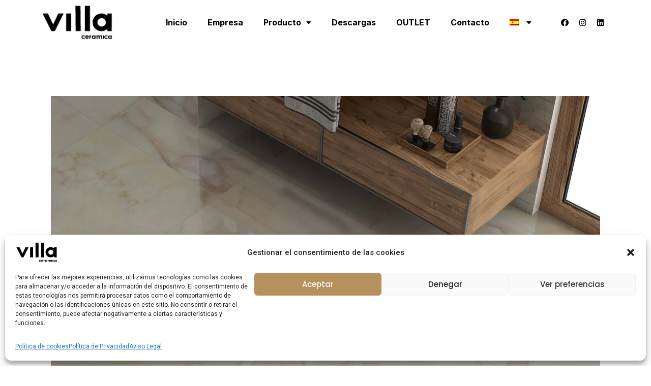

--- FILE ---
content_type: text/css; charset=utf-8
request_url: https://villaceramica.es/wp-content/uploads/elementor/css/post-1297.css?ver=1694412377
body_size: 436
content:
.elementor-1297 .elementor-element.elementor-element-8328de6 > .elementor-container{max-width:1600px;}.elementor-1297 .elementor-element.elementor-element-8328de6 .elementor-column-gap-custom .elementor-column > .elementor-element-populated{padding:100px;}.elementor-1297 .elementor-element.elementor-element-4e4ed61 > .elementor-container{max-width:1400px;}.elementor-1297 .elementor-element.elementor-element-4e4ed61 .elementor-column-gap-custom .elementor-column > .elementor-element-populated{padding:0px;}.elementor-1297 .elementor-element.elementor-element-8afaf44 .elementor-heading-title{color:#020202;font-family:"Poppins", Sans-serif;font-size:80px;font-weight:700;}.elementor-1297 .elementor-element.elementor-element-8afaf44 > .elementor-widget-container{margin:0px 0px 0px 0px;}.elementor-1297 .elementor-element.elementor-element-2e6c728{color:#000000;font-family:"Poppins", Sans-serif;font-weight:700;text-transform:uppercase;}.elementor-1297 .elementor-element.elementor-element-2e6c728 > .elementor-widget-container{margin:-15px 0px 0px 0px;}.elementor-1297 .elementor-element.elementor-element-b69abc2{color:#A5A5A5;font-family:"Poppins", Sans-serif;font-weight:400;text-transform:uppercase;}.elementor-1297 .elementor-element.elementor-element-b69abc2 > .elementor-widget-container{margin:-49px 0px 0px 0px;}.elementor-1297 .elementor-element.elementor-element-38c8edd{--spacer-size:10px;}.elementor-1297 .elementor-element.elementor-element-3d07fcc{text-align:right;}.elementor-1297 .elementor-element.elementor-element-f43f57d > .elementor-container{max-width:1400px;}.elementor-1297 .elementor-element.elementor-element-f43f57d{margin-top:0px;margin-bottom:0px;padding:50px 0px 50px 0px;}.elementor-1297 .elementor-element.elementor-element-9bc69ff{color:#000000;font-family:"Poppins", Sans-serif;font-size:27px;font-weight:700;}.elementor-1297 .elementor-element.elementor-element-9bc69ff > .elementor-widget-container{margin:12px 0px 0px 0px;}.elementor-1297 .elementor-element.elementor-element-329adb5{margin-top:-50px;margin-bottom:0px;}.elementor-1297 .elementor-element.elementor-element-69b0c49{color:#A5A5A5;font-family:"Poppins", Sans-serif;font-weight:400;text-transform:uppercase;}.elementor-1297 .elementor-element.elementor-element-69b0c49 > .elementor-widget-container{margin:0px 0px 0px 0px;}.elementor-1297 .elementor-element.elementor-element-5bc3095{text-align:left;}.elementor-1297 .elementor-element.elementor-element-5bc3095 > .elementor-widget-container{margin:0px 0px 0px 0px;}.elementor-1297 .elementor-element.elementor-element-64a8d74{text-align:left;}.elementor-1297 .elementor-element.elementor-element-64a8d74 > .elementor-widget-container{margin:-21px 0px 0px 0px;}.elementor-1297 .elementor-element.elementor-element-fc4ee75 > .elementor-container{max-width:1400px;}.elementor-1297 .elementor-element.elementor-element-43c191b{text-align:left;}.elementor-1297 .elementor-element.elementor-element-fa02820{--spacer-size:50px;}@media(min-width:768px){.elementor-1297 .elementor-element.elementor-element-13da3f7{width:68%;}.elementor-1297 .elementor-element.elementor-element-9e3973c{width:32%;}}@media(max-width:1024px){.elementor-1297 .elementor-element.elementor-element-4e4ed61{padding:0px 30px 0px 50px;}.elementor-1297 .elementor-element.elementor-element-f43f57d{padding:30px 30px 30px 30px;}.elementor-1297 .elementor-element.elementor-element-fc4ee75{padding:30px 30px 30px 30px;}}@media(max-width:767px){.elementor-1297 .elementor-element.elementor-element-8328de6 .elementor-column-gap-custom .elementor-column > .elementor-element-populated{padding:0px;}.elementor-1297 .elementor-element.elementor-element-4e4ed61{margin-top:30px;margin-bottom:0px;}.elementor-1297 .elementor-element.elementor-element-8afaf44 .elementor-heading-title{font-size:59px;}.elementor-1297 .elementor-element.elementor-element-5bc3095 > .elementor-widget-container{margin:-40px 0px 0px 0px;}.elementor-1297 .elementor-element.elementor-element-64a8d74 > .elementor-widget-container{margin:-40px 0px 0px 0px;}}

--- FILE ---
content_type: text/css; charset=utf-8
request_url: https://villaceramica.es/wp-content/uploads/elementor/css/post-35.css?ver=1731680763
body_size: 486
content:
.elementor-35 .elementor-element.elementor-element-408431e img{width:100%;}.elementor-bc-flex-widget .elementor-35 .elementor-element.elementor-element-bce33c3.elementor-column .elementor-widget-wrap{align-items:center;}.elementor-35 .elementor-element.elementor-element-bce33c3.elementor-column.elementor-element[data-element_type="column"] > .elementor-widget-wrap.elementor-element-populated{align-content:center;align-items:center;}.elementor-35 .elementor-element.elementor-element-392c58e .elementor-menu-toggle{margin-left:auto;}.elementor-35 .elementor-element.elementor-element-392c58e .elementor-nav-menu .elementor-item{font-family:"Inter", Sans-serif;font-weight:700;}.elementor-35 .elementor-element.elementor-element-392c58e .elementor-nav-menu--main .elementor-item{color:#000000;fill:#000000;}.elementor-35 .elementor-element.elementor-element-392c58e .elementor-nav-menu--main .elementor-item:hover,
					.elementor-35 .elementor-element.elementor-element-392c58e .elementor-nav-menu--main .elementor-item.elementor-item-active,
					.elementor-35 .elementor-element.elementor-element-392c58e .elementor-nav-menu--main .elementor-item.highlighted,
					.elementor-35 .elementor-element.elementor-element-392c58e .elementor-nav-menu--main .elementor-item:focus{color:#B7915D;fill:#B7915D;}.elementor-35 .elementor-element.elementor-element-392c58e .elementor-nav-menu--dropdown .elementor-item, .elementor-35 .elementor-element.elementor-element-392c58e .elementor-nav-menu--dropdown  .elementor-sub-item{font-family:"Inter", Sans-serif;font-size:15px;font-weight:700;}.elementor-bc-flex-widget .elementor-35 .elementor-element.elementor-element-3d94f77.elementor-column .elementor-widget-wrap{align-items:center;}.elementor-35 .elementor-element.elementor-element-3d94f77.elementor-column.elementor-element[data-element_type="column"] > .elementor-widget-wrap.elementor-element-populated{align-content:center;align-items:center;}.elementor-35 .elementor-element.elementor-element-9e094c6{--grid-template-columns:repeat(0, auto);--icon-size:15px;--grid-column-gap:5px;--grid-row-gap:0px;}.elementor-35 .elementor-element.elementor-element-9e094c6 .elementor-widget-container{text-align:right;}.elementor-35 .elementor-element.elementor-element-9e094c6 .elementor-social-icon{background-color:#02010100;}.elementor-35 .elementor-element.elementor-element-9e094c6 .elementor-social-icon i{color:#000000;}.elementor-35 .elementor-element.elementor-element-9e094c6 .elementor-social-icon svg{fill:#000000;}@media(max-width:1024px){.elementor-bc-flex-widget .elementor-35 .elementor-element.elementor-element-bce33c3.elementor-column .elementor-widget-wrap{align-items:center;}.elementor-35 .elementor-element.elementor-element-bce33c3.elementor-column.elementor-element[data-element_type="column"] > .elementor-widget-wrap.elementor-element-populated{align-content:center;align-items:center;}.elementor-35 .elementor-element.elementor-element-bce33c3.elementor-column > .elementor-widget-wrap{justify-content:center;}.elementor-bc-flex-widget .elementor-35 .elementor-element.elementor-element-3d94f77.elementor-column .elementor-widget-wrap{align-items:center;}.elementor-35 .elementor-element.elementor-element-3d94f77.elementor-column.elementor-element[data-element_type="column"] > .elementor-widget-wrap.elementor-element-populated{align-content:center;align-items:center;}.elementor-35 .elementor-element.elementor-element-3d94f77.elementor-column > .elementor-widget-wrap{justify-content:center;}}@media(max-width:767px){.elementor-35 .elementor-element.elementor-element-0c7c994{width:50%;}.elementor-35 .elementor-element.elementor-element-bce33c3{width:25%;}.elementor-35 .elementor-element.elementor-element-392c58e .elementor-nav-menu--main > .elementor-nav-menu > li > .elementor-nav-menu--dropdown, .elementor-35 .elementor-element.elementor-element-392c58e .elementor-nav-menu__container.elementor-nav-menu--dropdown{margin-top:27px !important;}.elementor-35 .elementor-element.elementor-element-3d94f77{width:25%;}.elementor-35 .elementor-element.elementor-element-9e094c6 .elementor-social-icon{--icon-padding:0.1em;}}@media(min-width:768px){.elementor-35 .elementor-element.elementor-element-0c7c994{width:14.385%;}.elementor-35 .elementor-element.elementor-element-bce33c3{width:73.788%;}.elementor-35 .elementor-element.elementor-element-3d94f77{width:11.457%;}}@media(max-width:1024px) and (min-width:768px){.elementor-35 .elementor-element.elementor-element-0c7c994{width:15%;}.elementor-35 .elementor-element.elementor-element-bce33c3{width:65%;}.elementor-35 .elementor-element.elementor-element-3d94f77{width:20%;}}

--- FILE ---
content_type: text/css; charset=utf-8
request_url: https://villaceramica.es/wp-content/uploads/elementor/css/post-95.css?ver=1712759016
body_size: 618
content:
.elementor-95 .elementor-element.elementor-element-3a55d1ee > .elementor-container > .elementor-column > .elementor-widget-wrap{align-content:center;align-items:center;}.elementor-95 .elementor-element.elementor-element-3a55d1ee:not(.elementor-motion-effects-element-type-background), .elementor-95 .elementor-element.elementor-element-3a55d1ee > .elementor-motion-effects-container > .elementor-motion-effects-layer{background-color:#000000;}.elementor-95 .elementor-element.elementor-element-3a55d1ee{transition:background 0.3s, border 0.3s, border-radius 0.3s, box-shadow 0.3s;padding:50px 0px 25px 0px;}.elementor-95 .elementor-element.elementor-element-3a55d1ee > .elementor-background-overlay{transition:background 0.3s, border-radius 0.3s, opacity 0.3s;}.elementor-95 .elementor-element.elementor-element-62e53b3f > .elementor-element-populated{padding:0% 25% 0% 25%;}.elementor-95 .elementor-element.elementor-element-4a11981{text-align:center;}.elementor-95 .elementor-element.elementor-element-4a11981 img{width:25%;}.elementor-95 .elementor-element.elementor-element-6bb197c{--grid-template-columns:repeat(0, auto);--icon-size:15px;--grid-column-gap:5px;--grid-row-gap:0px;}.elementor-95 .elementor-element.elementor-element-6bb197c .elementor-widget-container{text-align:center;}.elementor-95 .elementor-element.elementor-element-6bb197c .elementor-social-icon{background-color:#02010100;}.elementor-95 .elementor-element.elementor-element-6bb197c .elementor-social-icon i{color:#B7915D75;}.elementor-95 .elementor-element.elementor-element-6bb197c .elementor-social-icon svg{fill:#B7915D75;}.elementor-95 .elementor-element.elementor-element-6bb197c .elementor-social-icon:hover i{color:#F0C386E3;}.elementor-95 .elementor-element.elementor-element-6bb197c .elementor-social-icon:hover svg{fill:#F0C386E3;}.elementor-95 .elementor-element.elementor-element-6bb197c > .elementor-widget-container{padding:0px 0px 0px 0px;}.elementor-95 .elementor-element.elementor-element-5ed20491 > .elementor-container > .elementor-column > .elementor-widget-wrap{align-content:center;align-items:center;}.elementor-95 .elementor-element.elementor-element-5ed20491:not(.elementor-motion-effects-element-type-background), .elementor-95 .elementor-element.elementor-element-5ed20491 > .elementor-motion-effects-container > .elementor-motion-effects-layer{background-color:#A58355;}.elementor-95 .elementor-element.elementor-element-5ed20491 > .elementor-background-overlay{background-image:url("https://villaceramica.es/wp-content/uploads/2023/02/pie-villa-ceramica.jpg");background-position:bottom center;opacity:0.56;transition:background 0.3s, border-radius 0.3s, opacity 0.3s;}.elementor-95 .elementor-element.elementor-element-5ed20491{transition:background 0.3s, border 0.3s, border-radius 0.3s, box-shadow 0.3s;padding:50px 0px 50px 0px;}.elementor-95 .elementor-element.elementor-element-597e03b{text-align:center;color:#000000;font-family:"Poppins", Sans-serif;font-size:14px;font-weight:400;letter-spacing:0.3px;}.elementor-95 .elementor-element.elementor-element-597e03b > .elementor-widget-container{margin:0px 0px -25px 0px;}.elementor-95 .elementor-element.elementor-element-1133d46{text-align:left;color:#000000;font-family:"Poppins", Sans-serif;font-size:14px;font-weight:400;letter-spacing:0.3px;}.elementor-95 .elementor-element.elementor-element-1133d46 > .elementor-widget-container{margin:0px 0px -25px 0px;}.elementor-95 .elementor-element.elementor-element-5252f0b{text-align:left;}.elementor-95 .elementor-element.elementor-element-5252f0b img{width:47%;}@media(min-width:768px){.elementor-95 .elementor-element.elementor-element-2254a764{width:65.965%;}.elementor-95 .elementor-element.elementor-element-20e63e2{width:33.948%;}}@media(max-width:1024px){.elementor-95 .elementor-element.elementor-element-3a55d1ee{padding:50px 25px 50px 25px;}.elementor-95 .elementor-element.elementor-element-62e53b3f > .elementor-element-populated{padding:0px 100px 0px 100px;}.elementor-95 .elementor-element.elementor-element-5ed20491{padding:30px 25px 30px 25px;}}@media(max-width:767px){.elementor-95 .elementor-element.elementor-element-3a55d1ee{padding:50px 20px 50px 20px;}.elementor-95 .elementor-element.elementor-element-62e53b3f > .elementor-element-populated{padding:0px 0px 0px 0px;}.elementor-95 .elementor-element.elementor-element-5ed20491{padding:30px 20px 30px 20px;}}